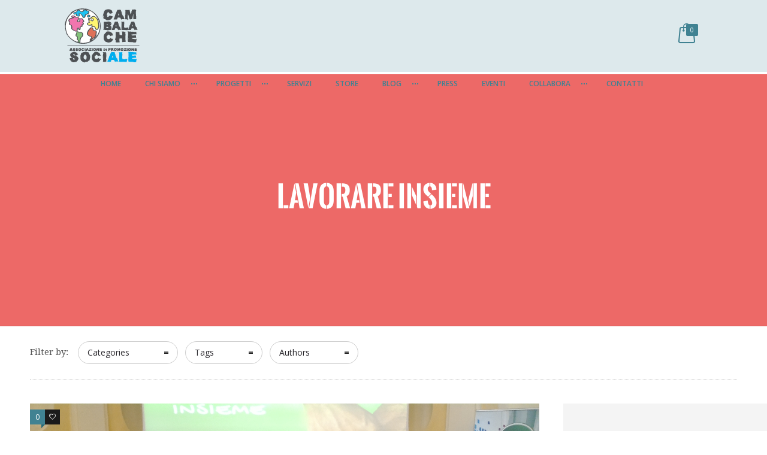

--- FILE ---
content_type: application/javascript; charset=utf-8
request_url: https://cs.iubenda.com/cookie-solution/confs/js/53808350.js
body_size: -244
content:
_iub.csRC = { consApiKey: 'ozdFKdP3sh6oCSOffYX02mrTBcIxn4og', showBranding: false, publicId: '9d29dffc-6db6-11ee-8bfc-5ad8d8c564c0', floatingGroup: false };
_iub.csEnabled = true;
_iub.csPurposes = [5,3,7,4,6,1];
_iub.cpUpd = 1725359102;
_iub.csT = 0.05;
_iub.googleConsentModeV2 = true;
_iub.totalNumberOfProviders = 12;
